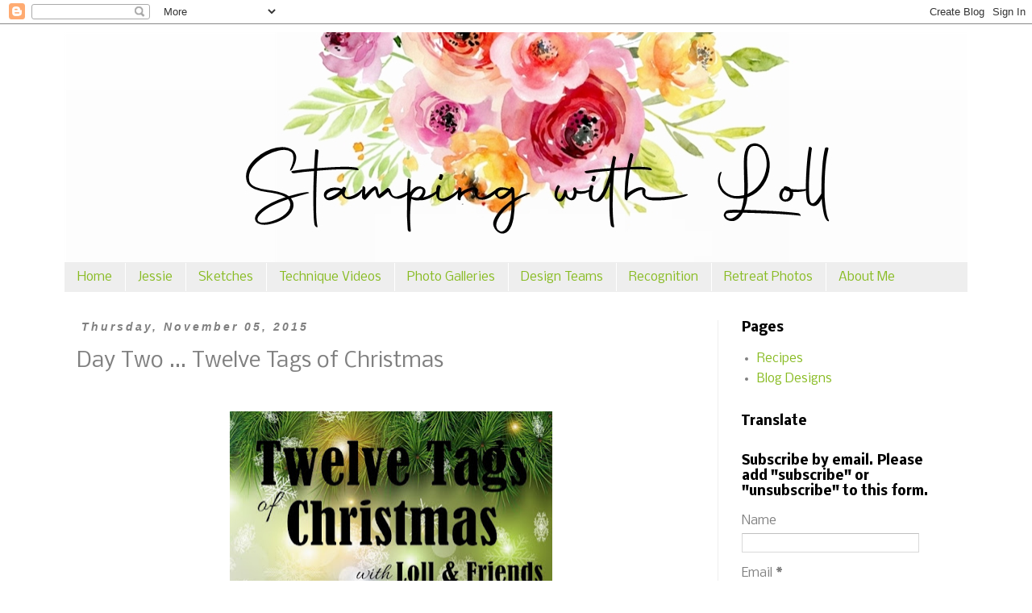

--- FILE ---
content_type: text/html; charset=UTF-8
request_url: https://www.stampingwithloll.com/b/stats?style=BLACK_TRANSPARENT&timeRange=ALL_TIME&token=APq4FmDaIH3y6tDuC94XoVXjX-wIEU-D45y19xRZncZabQz5HTerWf7qoiIvUIpEwlWLi2XmrRcCFsfidZ0Mquc7JGeuui5Bpg
body_size: 43
content:
{"total":8006866,"sparklineOptions":{"backgroundColor":{"fillOpacity":0.1,"fill":"#000000"},"series":[{"areaOpacity":0.3,"color":"#202020"}]},"sparklineData":[[0,81],[1,100],[2,76],[3,58],[4,92],[5,28],[6,28],[7,59],[8,32],[9,34],[10,41],[11,35],[12,43],[13,46],[14,39],[15,41],[16,48],[17,46],[18,56],[19,62],[20,46],[21,30],[22,30],[23,31],[24,36],[25,29],[26,79],[27,74],[28,74],[29,41]],"nextTickMs":5317}